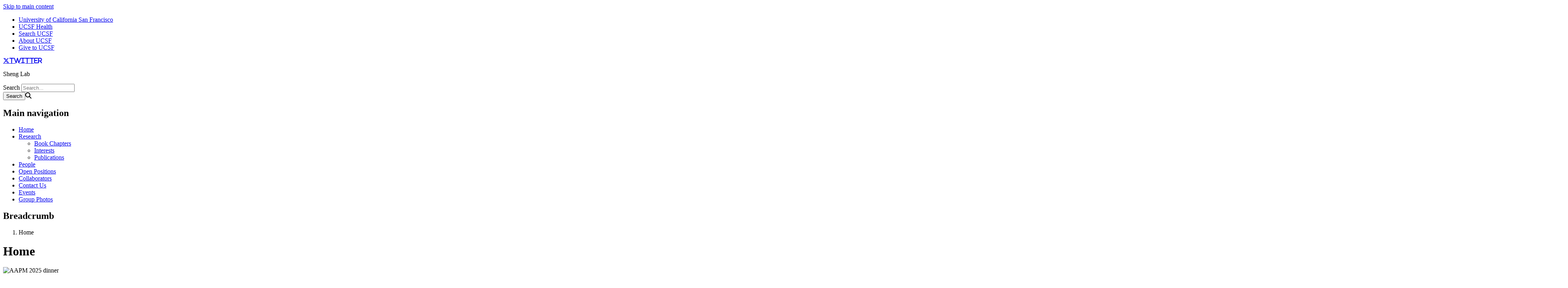

--- FILE ---
content_type: text/html; charset=UTF-8
request_url: https://shenglab.ucsf.edu/
body_size: 4922
content:
<!DOCTYPE html>
<html lang="en" dir="ltr">
  <head>
    <meta charset="utf-8" />
<meta name="Generator" content="Drupal 10 (https://www.drupal.org)" />
<meta name="MobileOptimized" content="width" />
<meta name="HandheldFriendly" content="true" />
<meta name="viewport" content="width=device-width, initial-scale=1.0" />
<link rel="icon" href="/themes/custom/sb_nine/favicon.ico" type="image/vnd.microsoft.icon" />
<link rel="canonical" href="https://shenglab.ucsf.edu/home" />
<link rel="shortlink" href="https://shenglab.ucsf.edu/node/1" />

    <title>Sheng Lab</title>
    <link rel="stylesheet" media="all" href="/sites/g/files/tkssra12991/files/css/css_eJE1Vow2vB_SYAJsH83elVjjdpwzS4noV0_6KuNAmN4.css?delta=0&amp;language=en&amp;theme=sb_nine&amp;include=[base64]" />
<link rel="stylesheet" media="all" href="/sites/g/files/tkssra12991/files/css/css_5TNp-PVcj7VqTkzV7qO9xgUjlXdBP1HaggBXECci1rE.css?delta=1&amp;language=en&amp;theme=sb_nine&amp;include=[base64]" />
<link rel="stylesheet" media="all" href="//use.fontawesome.com/releases/v6.6.0/css/all.css" />
<link rel="stylesheet" media="all" href="/sites/g/files/tkssra12991/files/css/css_S89S9ni5IYECQIjrnhSoZ_i9T1vKpZCk1NKm_iN0NR8.css?delta=3&amp;language=en&amp;theme=sb_nine&amp;include=[base64]" />

    <script type="application/json" data-drupal-selector="drupal-settings-json">{"path":{"baseUrl":"\/","pathPrefix":"","currentPath":"node\/1","currentPathIsAdmin":false,"isFront":true,"currentLanguage":"en"},"pluralDelimiter":"\u0003","suppressDeprecationErrors":true,"dataLayer":{"defaultLang":"en","languages":{"en":{"id":"en","name":"English","direction":"ltr","weight":0}}},"ajaxTrustedUrl":{"\/search\/node":true},"user":{"uid":0,"permissionsHash":"b04ce0b256e383f89379c934871d2083165893c96e04038b92e9ceba4252e4d3"}}</script>
<script src="/sites/g/files/tkssra12991/files/js/js_NYkW2340RUttwFSOkfHuvvgW-OfbnIX3ZcBEXfH1Zm0.js?scope=header&amp;delta=0&amp;language=en&amp;theme=sb_nine&amp;include=eJx9ykEOwyAMAMEPEXHog5ABh1p1bISdVPy-UXOrol53trywkutI8-GUOu-NxOIbc9Gtq6C4hXL_UG14agUHhokjZnzCQTosWE5CgrGxZuDFfDJJC3uxNRk50taHHhh_w3VA1YwJBHg6Fbuu0-sf_sYP8_lRyw"></script>
<script src="/modules/contrib/ucsf_adobe_analytics/js/ucsf-data-layer.js?t8l8ln" defer></script>
<script src="/modules/contrib/ucsf_adobe_analytics/js/ucsf-mag-marketing-data-layer.js?t8l8ln" defer></script>
<script src="https://assets.adobedtm.com/db5f13cb240b/b1130ce1ceae/launch-db8f55f3e131.min.js" defer></script>
<script src="/modules/contrib/ckeditor_y3ti_plugins/js/build/customElements.bundle.js?t8l8ln"></script>
<script src="/sites/g/files/tkssra12991/files/js/js_plY_seJS_Fi1lcYLkfBP_SqFgyT-HKHubXLL05CkA0U.js?scope=header&amp;delta=5&amp;language=en&amp;theme=sb_nine&amp;include=eJx9ykEOwyAMAMEPEXHog5ABh1p1bISdVPy-UXOrol53trywkutI8-GUOu-NxOIbc9Gtq6C4hXL_UG14agUHhokjZnzCQTosWE5CgrGxZuDFfDJJC3uxNRk50taHHhh_w3VA1YwJBHg6Fbuu0-sf_sYP8_lRyw"></script>

    <!-- link name="polymer_platform" href="" rel="import" / -->
  </head>
  <body class="exclude-node-title font--header--helveticaneue nav--lock ucsf-b1gfoot sidebar sidebar--right sidebar-color--white slider-image-left profile--grid path-frontpage page-node-type-page page-page" data-color-primary="navy" data-color-secondary="orange" data-slider-speed="-1">
        <a href="#main-content" class="visually-hidden focusable skip-link">
      Skip to main content
    </a>
    
      <div class="dialog-off-canvas-main-canvas" data-off-canvas-main-canvas>
    <div id="page-wrapper" class="layout-container">
<div id="page">
  <header>
    <div class="ucsf-top-header row-full-width ">
  <nav class="inside" aria-label="UCSF">
    
    <ul class="menu">
      <li class="first">
        <a href="https://www.ucsf.edu">University of California San Francisco</a>
      </li>
              <li>
          <a href="https://www.ucsfhealth.org/">UCSF Health</a>
        </li>
        <li>
          <a href="https://www.ucsf.edu/search">Search UCSF</a>
        </li>
        <li>
          <a href="https://www.ucsf.edu/about">About UCSF</a>
        </li>
      
              <li class="last header-give">
          <a href="https://giving.ucsf.edu">Give to UCSF</a>
        </li>
          </ul>
  </nav>
</div>

    
    <section id="header" class="row-full-width">
      <div class="inside clearfix">

        
          <div class="region region-header">
      <nav class="nav-social" aria-label="Social Media">
                                  <a href="https://twitter.com/ShengMPLab" class="fa fa-brands fa-x-twitter" target="_blank" title="twitter"><span class="visually-hidden">twitter</span></a>
                                </nav>
    <div id="block-sb-nine-branding" class="block block-system block-system-branding-block">
  
    
        
        <div id="site-name">
                    <p>Sheng Lab</p>
          </div>
    </div>
<div class="search-block-form block block-search container-inline" data-drupal-selector="search-block-form" id="block-sb-nine-search" role="search">
  
    
      <form action="/search/node" method="get" id="search-block-form" accept-charset="UTF-8">
  <div class="js-form-item form-item js-form-type-search form-type-search js-form-item-keys form-item-keys form-no-label">
      <label for="edit-keys" class="visually-hidden">Search</label>
        <input title="Enter the terms you wish to search for." placeholder="Search..." data-drupal-selector="edit-keys" type="search" id="edit-keys" name="keys" value="" size="15" maxlength="128" class="form-search" />

        </div>
<div data-drupal-selector="edit-actions" class="form-actions js-form-wrapper form-wrapper" id="edit-actions"><input data-drupal-selector="edit-submit" type="submit" id="edit-submit" name="op" value="Search" class="button js-form-submit form-submit" /><span class="search-icon fa fa-search" aria-hidden=""></span>
</div>

</form>

  </div>
<nav role="navigation" aria-labelledby="block-sb-nine-main-menu-menu" id="block-sb-nine-main-menu" class="block-menu-block block block-menu navigation menu--main">
            
  <h2 class="visually-hidden" id="block-sb-nine-main-menu-menu">Main navigation</h2>
  

    <div class="content">
  <div class="menu-block-wrapper">
    
              <ul class="menu">
                    <li class="menu-item">
        <a href="/" title="" data-drupal-link-system-path="&lt;front&gt;" class="is-active" aria-current="page">Home</a>
              </li>
                <li class="menu-item menu-item--expanded expanded">
        <a href="/research" data-drupal-link-system-path="node/31">Research</a>
                                <ul class="menu">
                    <li class="menu-item">
        <a href="/book-chapters" data-drupal-link-system-path="node/61">Book Chapters</a>
              </li>
                <li class="menu-item">
        <a href="/interests" data-drupal-link-system-path="node/56">Interests</a>
              </li>
                <li class="menu-item">
        <a href="/publications" title="Publications" data-drupal-link-system-path="node/66">Publications</a>
              </li>
        </ul>
  
              </li>
                <li class="menu-item">
        <a href="/people-0" data-drupal-link-system-path="node/36">People</a>
              </li>
                <li class="menu-item">
        <a href="/open-positions" data-drupal-link-system-path="node/41">Open Positions</a>
              </li>
                <li class="menu-item">
        <a href="/collaborators" data-drupal-link-system-path="node/46">Collaborators</a>
              </li>
                <li class="menu-item">
        <a href="/contact-us" data-drupal-link-system-path="node/51">Contact Us</a>
              </li>
                <li class="menu-item">
        <a href="/events" data-drupal-link-system-path="events">Events</a>
              </li>
                <li class="menu-item">
        <a href="/group-photos" data-drupal-link-system-path="node/81">Group Photos</a>
              </li>
        </ul>
  


  </div>
</div>

</nav>

  </div>

      </div>
    </section>

      <div class="region region-page-title">
    <div id="block-sb-nine-breadcrumbs" class="block block-system block-system-breadcrumb-block">
  
    
      <div class="content">
        <nav id="breadcrumb" class="row-full-width" aria-labelledby="system-breadcrumb">
    <div class="inside">
      <h2 id="system-breadcrumb" class="visually-hidden">Breadcrumb</h2>
      <ol class="breadcrumb breadcrumb-separator">
              <li>
                      Home
                  </li>
            </ol>
    </div>
  </nav>

    </div>
  </div>
<div id="block-sb-nine-page-title" class="block block-core block-page-title-block">
  
    
      <div class="content">
      
  <h1 class="hidden page-title" id="page-title"><span class="field field--name-title field--type-string field--label-hidden">Home</span>
</h1>


    </div>
  </div>

  </div>

  </header>

  <main>
    <div class="content-top">
      
    </div>

    <div id="main-wrapper">
      <div id="main" class="clearfix">

        <div id="content" class="column">
          <div class="inside">
                          <div id="highlighted">
                  <div class="region region-highlighted">
    <div data-drupal-messages-fallback class="hidden"></div>

  </div>

              </div>
            
            <a id="main-content" tabindex="-1"></a>
                        

              <div class="region region-content">
    <div id="block-sb-nine-content" class="block block-system block-system-main-block">
  
    
      <div class="content">
      
<article class="node node--type-page node-page node--promoted node--view-mode-full">

  
    

  
  <div class="node__content">
          
            <div class="clearfix text-formatted field field--name-field-body field--type-text-long field--label-hidden field__item">
<div class="image_resized media-embed-resized media media--type-image media--view-mode-cke-media-resize-xl" style="width:876px;">
  
          <img loading="lazy" src="/sites/g/files/tkssra12991/files/styles/cke_media_resize_xl/public/img/AAPM2025.jpg.webp?itok=RO4vsiF0" width="1200" height="900" alt="AAPM 2025 dinner" class="image-style-cke-media-resize-xl">




  </div>

<p>AAPM 2025</p>
<div class="image_resized media-embed-resized media media--type-image media--view-mode-default" style="width:1240px;" height="930">
  
          <img loading="lazy" src="/sites/g/files/tkssra12991/files/styles/large/public/wysiwyg/IMG_8595.jpeg.webp?itok=suiXUr1n" width="480" height="360" alt class="image-style-large">




  </div>

<p>AAPM 2024</p>
<div class="image_resized media-embed-resized media media--type-image media--view-mode-default" style="width:4027px;" height="2227">
  
          <img loading="lazy" src="/sites/g/files/tkssra12991/files/styles/large/public/wysiwyg/ShengTeamHomePage2sr.png.webp?itok=BVcr_8yq" width="480" height="265" alt class="image-style-large">




  </div>

<p>AAPM 2023</p>
<div class="image_resized media-embed-resized media media--type-image media--view-mode-cke-media-resize-xl" style="width:1188px;" height="604">
  
          <img loading="lazy" src="/sites/g/files/tkssra12991/files/styles/cke_media_resize_xl/public/wysiwyg/ShengTeamHomePage.PNG.webp?itok=ZdW9O67Z" width="1200" height="610" alt class="image-style-cke-media-resize-xl">




  </div>

<p>AAPM 2022</p><p><strong>We have openings for new graduate students! Please click the Open Positions tab to learn more.</strong></p></div>
      
      <div class="field field--name-field-paragraph-sections field--type-entity-reference-revisions field--label-hidden field__items">
              <div class="field__item">  <div class="paragraph paragraph--type--blockreferences paragraph--view-mode--full">
          
      <div class="field field--name-field-pg-blockref-blockref field--type-block-field field--label-hidden field__items">
              <div class="field__item"><div id="block-sidebartopblank" class="block block-block-content block-block-contentc9a7cc68-3b27-46e5-90d9-2ed6deed6393">
  
    
      <div class="content">
      
            <div class="clearfix text-formatted field field--name-body field--type-text-with-summary field--label-hidden field__item">&nbsp;</div>
      
    </div>
  </div>
</div>
          </div>
  
      </div>
</div>
              <div class="field__item">  <div class="paragraph paragraph--type--textarea paragraph--view-mode--full">
          
            <div class="clearfix text-formatted field field--name-field-pg-textarea-text field--type-text-long field--label-hidden field__item"><p>https://orcid.org/0000-0002-6696-5409</p>
</div>
      
      </div>
</div>
          </div>
  <section class="field field--name-comment-node-page field--type-comment field--label-hidden comment-wrapper">
  
  

  
</section>

      </div>

</article>

    </div>
  </div>

  </div>

            
          </div>
        </div>

                  <div id="sidebar" class="column">
            
                          <aside class="sidebar">
                <div class="section">
                    <div class="region region-sidebar">
    <div id="block-sb-nine-block-6" class="block block-block-content block-block-content6742aa1d-ae64-4327-9ac6-567175dbf5b2">
  
      <h2>News</h2>
    
      <div class="content">
      
            <div class="clearfix text-formatted field field--name-body field--type-text-with-summary field--label-hidden field__item"><p><a href="https://shenglab.ucsf.edu/news-0">Qihui won first place in 2022 AAPM Young Investigator Competition</a></p>

<p>&nbsp;</p>

<p><a href="https://shenglab.ucsf.edu/news-0">Pav presented at the best of therapy physics symposium in 2022 AAPM</a></p>

<p>&nbsp;</p>

<p><a href="https://shenglab.ucsf.edu/news-0">Qihui and Pav won the first place in Norm Baily</a></p>

<p>&nbsp;</p>

<p><a href="https://shenglab.ucsf.edu/news-0">Elizabeth passed Ph.D. thesis defense</a></p>

<p>&nbsp;</p>
</div>
      
    </div>
  </div>
<div class="views-element-container block block-views block-views-blockevents-events-block" id="block-sb-nine-views-events-events-block">
  
      <h2>Events</h2>
    
      <div class="content">
      <div><div class="view view-events view-id-events view-display-id-events_block js-view-dom-id-0ecf148530e84a2474a40cc7897145f7faf84b93d98437ceff171a9efdd6e4dd">
  
    
      
  
          <div class="more-link"><a href="/events">See more</a></div>

      </div>
</div>

    </div>
  </div>
<div id="block-sb-nine-block-11" class="block block-block-content block-block-content80f3dfdc-1bcd-4563-9e09-961eb77ea1ef">
  
      <h2>Events</h2>
    
      <div class="content">
      
            <div class="clearfix text-formatted field field--name-body field--type-text-with-summary field--label-hidden field__item"><p>Welcome to our EVENTS block.</p>

<p>We will post events soon.</p>
</div>
      
    </div>
  </div>

  </div>

                </div>
              </aside>
                      </div>
              </div>
    </div>
  </main>

  <footer id="footer">
    <div class="section">
      

      <div class="footer-bottom">
        <nav aria-label="Footer Navigation" class="footer--navigation">
          <ul>
                          <li>
                <a href="/cdn-cgi/l/email-protection#592a38342c3c35772b363c343c2b192c3a2a3f773c3d2c">Contact Us</a>
              </li>
                        <li><a href="https://www.ucsf.edu/accessibility-resources">Accessibility</a></li>
            <li><a href="https://www.ucsf.edu/website-privacy-policy">Privacy Policy</a></li>
            <li><a href="https://websites.ucsf.edu/website-terms-use">Terms of Use </a></li>
            <li><a href="https://websites.ucsf.edu/azlist">A-Z Website List</a></li>
          </ul>
        </nav>

        <div class="footer--copyright">
          <p>&copy; 2026 The Regents of the University of California</p>
        </div>
      </div>
    </div>
  </footer>

</div>
</div>
  </div>

    <script data-cfasync="false" src="/cdn-cgi/scripts/5c5dd728/cloudflare-static/email-decode.min.js"></script><script>window.dataLayer = window.dataLayer || []; window.dataLayer.push({"drupalLanguage":"en","drupalCountry":"US","siteName":"Sheng Lab","entityCreated":"1667843763","entityLangcode":"en","entityStatus":"1","entityUid":"16","entityUuid":"3122eee5-46a5-4578-a84f-b3526fc427e9","entityVid":"1","entityName":"SAMUEL.ROEMER@ucsf.edu","entityType":"node","entityBundle":"page","entityId":"1","entityTitle":"Home","userUid":0});</script>

    <script src="/sites/g/files/tkssra12991/files/js/js_LTc2dcI3P2qgNPIdr_bBUnUtyy1xDJlnXWoZ-hjwLOU.js?scope=footer&amp;delta=0&amp;language=en&amp;theme=sb_nine&amp;include=eJx9ykEOwyAMAMEPEXHog5ABh1p1bISdVPy-UXOrol53trywkutI8-GUOu-NxOIbc9Gtq6C4hXL_UG14agUHhokjZnzCQTosWE5CgrGxZuDFfDJJC3uxNRk50taHHhh_w3VA1YwJBHg6Fbuu0-sf_sYP8_lRyw"></script>

  </body>
</html>
